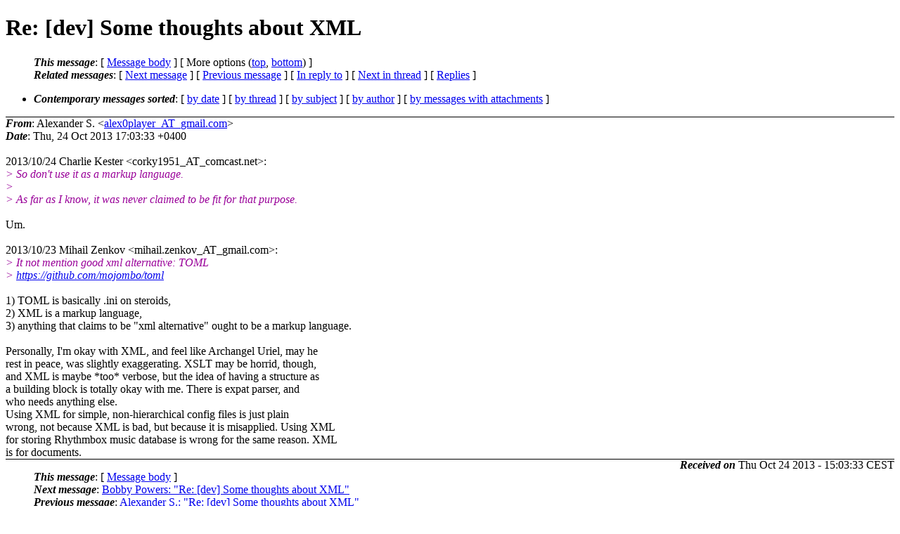

--- FILE ---
content_type: text/html
request_url: https://lists.suckless.org/dev/1310/18020.html
body_size: 2554
content:
<?xml version="1.0" encoding="ISO-8859-1"?>
<!DOCTYPE html PUBLIC "-//W3C//DTD XHTML 1.0 Strict//EN"
    "http://www.w3.org/TR/xhtml1/DTD/xhtml1-strict.dtd">
<html xmlns="http://www.w3.org/1999/xhtml" lang="en">
<head>
<meta http-equiv="Content-Type" content="text/html; charset=ISO-8859-1" />
<meta name="generator" content="hypermail 2.3.0, see http://www.hypermail-project.org/" />
<title>Re: [dev] Some thoughts about XML from Alexander S. on 2013-10-24 (dev mail list archive)</title>
<meta name="Author" content="Alexander S. (alex0player_AT_gmail.com)" />
<meta name="Subject" content="Re: [dev] Some thoughts about XML" />
<meta name="Date" content="2013-10-24" />
<style type="text/css">
/*<![CDATA[*/
/* To be incorporated in the main stylesheet, don't code it in hypermail! */
body {color: black; background: #ffffff}
dfn {font-weight: bold;}
pre { background-color:inherit;}
.head { border-bottom:1px solid black;}
.foot { border-top:1px solid black;}
th {font-style:italic;}
table { margin-left:2em;}map ul {list-style:none;}
#mid { font-size:0.9em;}
#received { float:right;}
address { font-style:inherit ;}
/*]]>*/
.quotelev1 {color : #990099}
.quotelev2 {color : #ff7700}
.quotelev3 {color : #007799}
.quotelev4 {color : #95c500}
.period {font-weight: bold}
</style>
</head>
<body>
<div class="head">
<h1>Re: [dev] Some thoughts about XML</h1>
<!-- received="Thu, 24 Oct 2013 17:03:33 +0400" -->
<!-- isoreceived="20131024130333" -->
<!-- sent="Thu, 24 Oct 2013 17:03:33 +0400" -->
<!-- isosent="20131024130333" -->
<!-- name="Alexander S." -->
<!-- email="alex0player_AT_gmail.com" -->
<!-- subject="Re: [dev] Some thoughts about XML" -->
<!-- id="CAL7ARbQPFKimE0fHkE5E9TjPeRp+m56J7Ar8T5LxjZOaqkaUMA_AT_mail.gmail.com" -->
<!-- charset="ISO-8859-1" -->
<!-- inreplyto="20131024013403.GA863_AT_comcast.net" -->
<!-- expires="-1" -->
<map id="navbar" name="navbar">
<ul class="links">
<li>
<dfn>This message</dfn>:
[ <a href="#start18020" name="options1" id="options1" tabindex="1">Message body</a> ]
 [ More options (<a href="#options2">top</a>, <a href="#options3">bottom</a>) ]
</li>
<li>
<dfn>Related messages</dfn>:
<!-- unext="start" -->
[ <a href="18021.html" title="Bobby Powers: &quot;Re: [dev] Some thoughts about XML&quot;">Next message</a> ]
[ <a href="18019.html" title="Alexander S.: &quot;Re: [dev] Some thoughts about XML&quot;">Previous message</a> ]
[ <a href="18010.html" title="Charlie Kester: &quot;Re: [dev] Some thoughts about XML&quot;">In reply to</a> ]
<!-- unextthread="start" -->
 [ <a href="18021.html" title="Bobby Powers: &quot;Re: [dev] Some thoughts about XML&quot;">Next in thread</a> ]
 [ <a href="#replies">Replies</a> ]
<!-- ureply="end" -->
</li>
</ul>
</map>
<ul class="links">
<li><a name="options2" id="options2"></a><dfn>Contemporary messages sorted</dfn>: [ <a href="date.html#msg18020" title="Contemporary messages by date">by date</a> ] [ <a href="index.html#msg18020" title="Contemporary discussion threads">by thread</a> ] [ <a href="subject.html#msg18020" title="Contemporary messages by subject">by subject</a> ] [ <a href="author.html#msg18020" title="Contemporary messages by author">by author</a> ] [ <a href="attachment.html" title="Contemporary messages by attachment">by messages with attachments</a> ]</li>
</ul>
</div>
<!-- body="start" -->
<div class="mail">
<address class="headers">
<span id="from">
<dfn>From</dfn>: Alexander S. &lt;<a href="mailto:alex0player_AT_gmail.com?Subject=Re%3A%20%5Bdev%5D%20Some%20thoughts%20about%20XML">alex0player_AT_gmail.com</a>&gt;
</span><br />
<span id="date"><dfn>Date</dfn>: Thu, 24 Oct 2013 17:03:33 +0400</span><br />
</address>
<br />
2013/10/24 Charlie Kester &lt;corky1951_AT_comcast.net&gt;:
<br />
<em class="quotelev1">&gt; So don't use it as a markup language.
</em><br />
<em class="quotelev1">&gt;
</em><br />
<em class="quotelev1">&gt; As far as I know, it was never claimed to be fit for that purpose.
</em><br />
<br />Um.
<br />
<br />2013/10/23 Mihail Zenkov &lt;mihail.zenkov_AT_gmail.com&gt;:
<br />
<em class="quotelev1">&gt; It not mention good xml alternative: TOML
</em><br />
<em class="quotelev1">&gt; <a href="https://github.com/mojombo/toml">https://github.com/mojombo/toml</a>
</em><br />
<br />1) TOML is basically .ini on steroids,
<br />
2) XML is a markup language,
<br />
3) anything that claims to be &quot;xml alternative&quot; ought to be a markup language.
<br />
<br />Personally, I'm okay with XML, and feel like Archangel Uriel, may he
<br />
rest in peace, was slightly exaggerating. XSLT may be horrid, though,
<br />
and XML is maybe *too* verbose, but the idea of having a structure as
<br />
a building block is totally okay with me. There is expat parser, and
<br />
who needs anything else.
<br />
Using XML for simple, non-hierarchical config files is just plain
<br />
wrong, not because XML is bad, but because it is misapplied. Using XML
<br />
for storing Rhythmbox music database is wrong for the same reason. XML
<br />
is for documents.
<br />
<span id="received"><dfn>Received on</dfn> Thu Oct 24 2013 - 15:03:33 CEST</span>
</div>
<!-- body="end" -->
<div class="foot">
<map id="navbarfoot" name="navbarfoot" title="Related messages">
<ul class="links">
<li><dfn>This message</dfn>: [ <a href="#start18020">Message body</a> ]</li>
<!-- lnext="start" -->
<li><dfn>Next message</dfn>: <a href="18021.html" title="Next message in the list">Bobby Powers: "Re: [dev] Some thoughts about XML"</a></li>
<li><dfn>Previous message</dfn>: <a href="18019.html" title="Previous message in the list">Alexander S.: "Re: [dev] Some thoughts about XML"</a></li>
<li><dfn>In reply to</dfn>: <a href="18010.html" title="Message to which this message replies">Charlie Kester: "Re: [dev] Some thoughts about XML"</a></li>
<!-- lnextthread="start" -->
<li><dfn>Next in thread</dfn>: <a href="18021.html" title="Next message in this discussion thread">Bobby Powers: "Re: [dev] Some thoughts about XML"</a></li>
<li><a name="replies" id="replies"></a><dfn>Reply</dfn>:  <a href="18021.html" title="Message sent in reply to this message">Bobby Powers: "Re: [dev] Some thoughts about XML"</a></li>
<!-- lreply="end" -->
</ul>
<ul class="links">
<li><a name="options3" id="options3"></a><dfn>Contemporary messages sorted</dfn>: [ <a href="date.html#msg18020" title="Contemporary messages by date">by date</a> ] [ <a href="index.html#msg18020" title="Contemporary discussion threads">by thread</a> ] [ <a href="subject.html#msg18020" title="Contemporary messages by subject">by subject</a> ] [ <a href="author.html#msg18020" title="Contemporary messages by author">by author</a> ] [ <a href="attachment.html" title="Contemporary messages by attachment">by messages with attachments</a> ]</li>
</ul>
</map>
</div>
<!-- trailer="footer" -->
<p><small><em>
This archive was generated by <a href="http://www.hypermail-project.org/">hypermail 2.3.0</a>
: Thu Oct 24 2013 - 15:12:11 CEST
</em></small></p>
</body>
</html>
